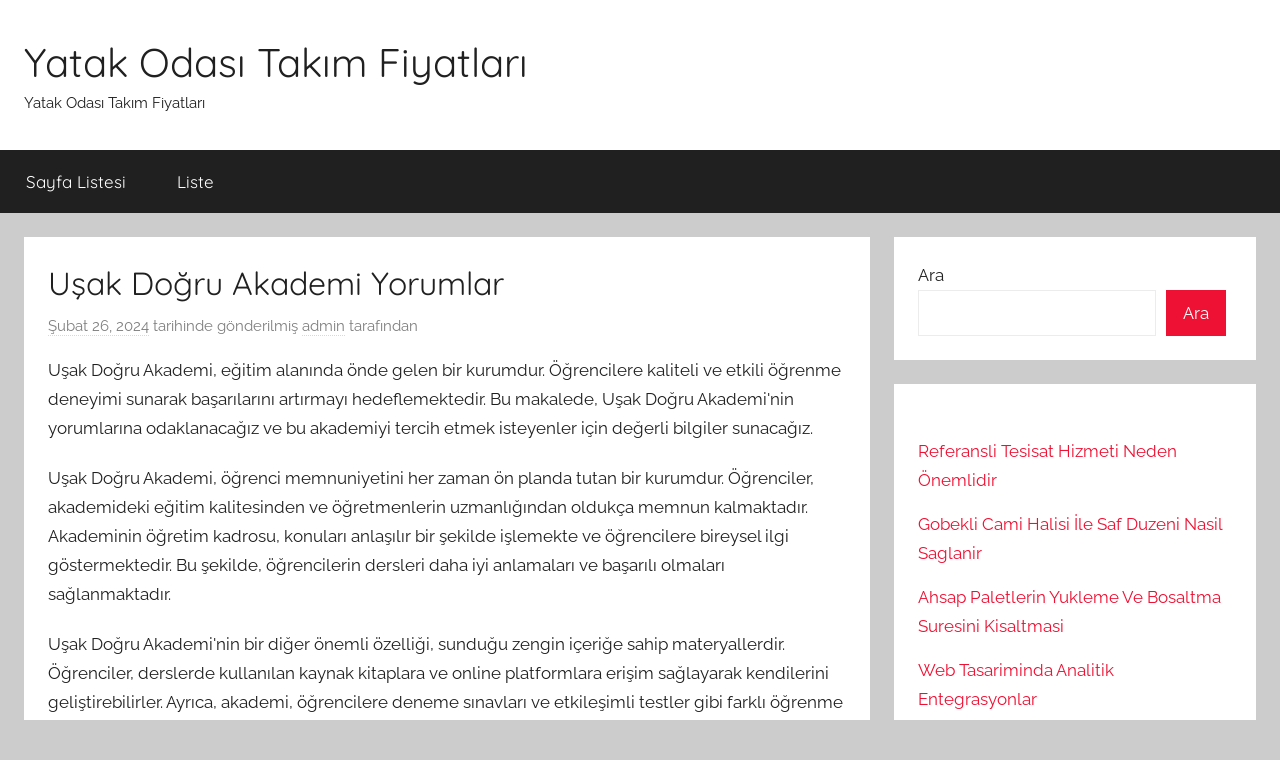

--- FILE ---
content_type: text/html; charset=UTF-8
request_url: https://yatakodasitakimfiyatlari.com.tr/usak-dogru-akademi-yorumlar/
body_size: 13600
content:
<!DOCTYPE html>
<html lang="tr">

<head>
<meta charset="UTF-8">
<meta name="viewport" content="width=device-width, initial-scale=1">
<link rel="profile" href="https://gmpg.org/xfn/11">

<title>Uşak Doğru Akademi Yorumlar &#8211; Yatak Odası Takım Fiyatları</title>
<meta name='robots' content='max-image-preview:large' />
<link rel="alternate" type="application/rss+xml" title="Yatak Odası Takım Fiyatları &raquo; akışı" href="https://yatakodasitakimfiyatlari.com.tr/feed/" />
<link rel="alternate" type="application/rss+xml" title="Yatak Odası Takım Fiyatları &raquo; yorum akışı" href="https://yatakodasitakimfiyatlari.com.tr/comments/feed/" />
<link rel="alternate" title="oEmbed (JSON)" type="application/json+oembed" href="https://yatakodasitakimfiyatlari.com.tr/wp-json/oembed/1.0/embed?url=https%3A%2F%2Fyatakodasitakimfiyatlari.com.tr%2Fusak-dogru-akademi-yorumlar%2F" />
<link rel="alternate" title="oEmbed (XML)" type="text/xml+oembed" href="https://yatakodasitakimfiyatlari.com.tr/wp-json/oembed/1.0/embed?url=https%3A%2F%2Fyatakodasitakimfiyatlari.com.tr%2Fusak-dogru-akademi-yorumlar%2F&#038;format=xml" />
<style id='wp-img-auto-sizes-contain-inline-css' type='text/css'>
img:is([sizes=auto i],[sizes^="auto," i]){contain-intrinsic-size:3000px 1500px}
/*# sourceURL=wp-img-auto-sizes-contain-inline-css */
</style>
<link rel='stylesheet' id='donovan-theme-fonts-css' href='https://yatakodasitakimfiyatlari.com.tr/wp-content/fonts/27df950bc4f9e8d499f3d05c5e5437e9.css?ver=20201110' type='text/css' media='all' />
<style id='wp-emoji-styles-inline-css' type='text/css'>

	img.wp-smiley, img.emoji {
		display: inline !important;
		border: none !important;
		box-shadow: none !important;
		height: 1em !important;
		width: 1em !important;
		margin: 0 0.07em !important;
		vertical-align: -0.1em !important;
		background: none !important;
		padding: 0 !important;
	}
/*# sourceURL=wp-emoji-styles-inline-css */
</style>
<style id='wp-block-library-inline-css' type='text/css'>
:root{--wp-block-synced-color:#7a00df;--wp-block-synced-color--rgb:122,0,223;--wp-bound-block-color:var(--wp-block-synced-color);--wp-editor-canvas-background:#ddd;--wp-admin-theme-color:#007cba;--wp-admin-theme-color--rgb:0,124,186;--wp-admin-theme-color-darker-10:#006ba1;--wp-admin-theme-color-darker-10--rgb:0,107,160.5;--wp-admin-theme-color-darker-20:#005a87;--wp-admin-theme-color-darker-20--rgb:0,90,135;--wp-admin-border-width-focus:2px}@media (min-resolution:192dpi){:root{--wp-admin-border-width-focus:1.5px}}.wp-element-button{cursor:pointer}:root .has-very-light-gray-background-color{background-color:#eee}:root .has-very-dark-gray-background-color{background-color:#313131}:root .has-very-light-gray-color{color:#eee}:root .has-very-dark-gray-color{color:#313131}:root .has-vivid-green-cyan-to-vivid-cyan-blue-gradient-background{background:linear-gradient(135deg,#00d084,#0693e3)}:root .has-purple-crush-gradient-background{background:linear-gradient(135deg,#34e2e4,#4721fb 50%,#ab1dfe)}:root .has-hazy-dawn-gradient-background{background:linear-gradient(135deg,#faaca8,#dad0ec)}:root .has-subdued-olive-gradient-background{background:linear-gradient(135deg,#fafae1,#67a671)}:root .has-atomic-cream-gradient-background{background:linear-gradient(135deg,#fdd79a,#004a59)}:root .has-nightshade-gradient-background{background:linear-gradient(135deg,#330968,#31cdcf)}:root .has-midnight-gradient-background{background:linear-gradient(135deg,#020381,#2874fc)}:root{--wp--preset--font-size--normal:16px;--wp--preset--font-size--huge:42px}.has-regular-font-size{font-size:1em}.has-larger-font-size{font-size:2.625em}.has-normal-font-size{font-size:var(--wp--preset--font-size--normal)}.has-huge-font-size{font-size:var(--wp--preset--font-size--huge)}.has-text-align-center{text-align:center}.has-text-align-left{text-align:left}.has-text-align-right{text-align:right}.has-fit-text{white-space:nowrap!important}#end-resizable-editor-section{display:none}.aligncenter{clear:both}.items-justified-left{justify-content:flex-start}.items-justified-center{justify-content:center}.items-justified-right{justify-content:flex-end}.items-justified-space-between{justify-content:space-between}.screen-reader-text{border:0;clip-path:inset(50%);height:1px;margin:-1px;overflow:hidden;padding:0;position:absolute;width:1px;word-wrap:normal!important}.screen-reader-text:focus{background-color:#ddd;clip-path:none;color:#444;display:block;font-size:1em;height:auto;left:5px;line-height:normal;padding:15px 23px 14px;text-decoration:none;top:5px;width:auto;z-index:100000}html :where(.has-border-color){border-style:solid}html :where([style*=border-top-color]){border-top-style:solid}html :where([style*=border-right-color]){border-right-style:solid}html :where([style*=border-bottom-color]){border-bottom-style:solid}html :where([style*=border-left-color]){border-left-style:solid}html :where([style*=border-width]){border-style:solid}html :where([style*=border-top-width]){border-top-style:solid}html :where([style*=border-right-width]){border-right-style:solid}html :where([style*=border-bottom-width]){border-bottom-style:solid}html :where([style*=border-left-width]){border-left-style:solid}html :where(img[class*=wp-image-]){height:auto;max-width:100%}:where(figure){margin:0 0 1em}html :where(.is-position-sticky){--wp-admin--admin-bar--position-offset:var(--wp-admin--admin-bar--height,0px)}@media screen and (max-width:600px){html :where(.is-position-sticky){--wp-admin--admin-bar--position-offset:0px}}

/*# sourceURL=wp-block-library-inline-css */
</style><style id='wp-block-heading-inline-css' type='text/css'>
h1:where(.wp-block-heading).has-background,h2:where(.wp-block-heading).has-background,h3:where(.wp-block-heading).has-background,h4:where(.wp-block-heading).has-background,h5:where(.wp-block-heading).has-background,h6:where(.wp-block-heading).has-background{padding:1.25em 2.375em}h1.has-text-align-left[style*=writing-mode]:where([style*=vertical-lr]),h1.has-text-align-right[style*=writing-mode]:where([style*=vertical-rl]),h2.has-text-align-left[style*=writing-mode]:where([style*=vertical-lr]),h2.has-text-align-right[style*=writing-mode]:where([style*=vertical-rl]),h3.has-text-align-left[style*=writing-mode]:where([style*=vertical-lr]),h3.has-text-align-right[style*=writing-mode]:where([style*=vertical-rl]),h4.has-text-align-left[style*=writing-mode]:where([style*=vertical-lr]),h4.has-text-align-right[style*=writing-mode]:where([style*=vertical-rl]),h5.has-text-align-left[style*=writing-mode]:where([style*=vertical-lr]),h5.has-text-align-right[style*=writing-mode]:where([style*=vertical-rl]),h6.has-text-align-left[style*=writing-mode]:where([style*=vertical-lr]),h6.has-text-align-right[style*=writing-mode]:where([style*=vertical-rl]){rotate:180deg}
/*# sourceURL=https://yatakodasitakimfiyatlari.com.tr/wp-includes/blocks/heading/style.min.css */
</style>
<style id='wp-block-latest-posts-inline-css' type='text/css'>
.wp-block-latest-posts{box-sizing:border-box}.wp-block-latest-posts.alignleft{margin-right:2em}.wp-block-latest-posts.alignright{margin-left:2em}.wp-block-latest-posts.wp-block-latest-posts__list{list-style:none}.wp-block-latest-posts.wp-block-latest-posts__list li{clear:both;overflow-wrap:break-word}.wp-block-latest-posts.is-grid{display:flex;flex-wrap:wrap}.wp-block-latest-posts.is-grid li{margin:0 1.25em 1.25em 0;width:100%}@media (min-width:600px){.wp-block-latest-posts.columns-2 li{width:calc(50% - .625em)}.wp-block-latest-posts.columns-2 li:nth-child(2n){margin-right:0}.wp-block-latest-posts.columns-3 li{width:calc(33.33333% - .83333em)}.wp-block-latest-posts.columns-3 li:nth-child(3n){margin-right:0}.wp-block-latest-posts.columns-4 li{width:calc(25% - .9375em)}.wp-block-latest-posts.columns-4 li:nth-child(4n){margin-right:0}.wp-block-latest-posts.columns-5 li{width:calc(20% - 1em)}.wp-block-latest-posts.columns-5 li:nth-child(5n){margin-right:0}.wp-block-latest-posts.columns-6 li{width:calc(16.66667% - 1.04167em)}.wp-block-latest-posts.columns-6 li:nth-child(6n){margin-right:0}}:root :where(.wp-block-latest-posts.is-grid){padding:0}:root :where(.wp-block-latest-posts.wp-block-latest-posts__list){padding-left:0}.wp-block-latest-posts__post-author,.wp-block-latest-posts__post-date{display:block;font-size:.8125em}.wp-block-latest-posts__post-excerpt,.wp-block-latest-posts__post-full-content{margin-bottom:1em;margin-top:.5em}.wp-block-latest-posts__featured-image a{display:inline-block}.wp-block-latest-posts__featured-image img{height:auto;max-width:100%;width:auto}.wp-block-latest-posts__featured-image.alignleft{float:left;margin-right:1em}.wp-block-latest-posts__featured-image.alignright{float:right;margin-left:1em}.wp-block-latest-posts__featured-image.aligncenter{margin-bottom:1em;text-align:center}
/*# sourceURL=https://yatakodasitakimfiyatlari.com.tr/wp-includes/blocks/latest-posts/style.min.css */
</style>
<style id='wp-block-page-list-inline-css' type='text/css'>
.wp-block-navigation .wp-block-page-list{align-items:var(--navigation-layout-align,initial);background-color:inherit;display:flex;flex-direction:var(--navigation-layout-direction,initial);flex-wrap:var(--navigation-layout-wrap,wrap);justify-content:var(--navigation-layout-justify,initial)}.wp-block-navigation .wp-block-navigation-item{background-color:inherit}.wp-block-page-list{box-sizing:border-box}
/*# sourceURL=https://yatakodasitakimfiyatlari.com.tr/wp-includes/blocks/page-list/style.min.css */
</style>
<style id='wp-block-search-inline-css' type='text/css'>
.wp-block-search__button{margin-left:10px;word-break:normal}.wp-block-search__button.has-icon{line-height:0}.wp-block-search__button svg{height:1.25em;min-height:24px;min-width:24px;width:1.25em;fill:currentColor;vertical-align:text-bottom}:where(.wp-block-search__button){border:1px solid #ccc;padding:6px 10px}.wp-block-search__inside-wrapper{display:flex;flex:auto;flex-wrap:nowrap;max-width:100%}.wp-block-search__label{width:100%}.wp-block-search.wp-block-search__button-only .wp-block-search__button{box-sizing:border-box;display:flex;flex-shrink:0;justify-content:center;margin-left:0;max-width:100%}.wp-block-search.wp-block-search__button-only .wp-block-search__inside-wrapper{min-width:0!important;transition-property:width}.wp-block-search.wp-block-search__button-only .wp-block-search__input{flex-basis:100%;transition-duration:.3s}.wp-block-search.wp-block-search__button-only.wp-block-search__searchfield-hidden,.wp-block-search.wp-block-search__button-only.wp-block-search__searchfield-hidden .wp-block-search__inside-wrapper{overflow:hidden}.wp-block-search.wp-block-search__button-only.wp-block-search__searchfield-hidden .wp-block-search__input{border-left-width:0!important;border-right-width:0!important;flex-basis:0;flex-grow:0;margin:0;min-width:0!important;padding-left:0!important;padding-right:0!important;width:0!important}:where(.wp-block-search__input){appearance:none;border:1px solid #949494;flex-grow:1;font-family:inherit;font-size:inherit;font-style:inherit;font-weight:inherit;letter-spacing:inherit;line-height:inherit;margin-left:0;margin-right:0;min-width:3rem;padding:8px;text-decoration:unset!important;text-transform:inherit}:where(.wp-block-search__button-inside .wp-block-search__inside-wrapper){background-color:#fff;border:1px solid #949494;box-sizing:border-box;padding:4px}:where(.wp-block-search__button-inside .wp-block-search__inside-wrapper) .wp-block-search__input{border:none;border-radius:0;padding:0 4px}:where(.wp-block-search__button-inside .wp-block-search__inside-wrapper) .wp-block-search__input:focus{outline:none}:where(.wp-block-search__button-inside .wp-block-search__inside-wrapper) :where(.wp-block-search__button){padding:4px 8px}.wp-block-search.aligncenter .wp-block-search__inside-wrapper{margin:auto}.wp-block[data-align=right] .wp-block-search.wp-block-search__button-only .wp-block-search__inside-wrapper{float:right}
/*# sourceURL=https://yatakodasitakimfiyatlari.com.tr/wp-includes/blocks/search/style.min.css */
</style>
<style id='wp-block-group-inline-css' type='text/css'>
.wp-block-group{box-sizing:border-box}:where(.wp-block-group.wp-block-group-is-layout-constrained){position:relative}
/*# sourceURL=https://yatakodasitakimfiyatlari.com.tr/wp-includes/blocks/group/style.min.css */
</style>
<style id='global-styles-inline-css' type='text/css'>
:root{--wp--preset--aspect-ratio--square: 1;--wp--preset--aspect-ratio--4-3: 4/3;--wp--preset--aspect-ratio--3-4: 3/4;--wp--preset--aspect-ratio--3-2: 3/2;--wp--preset--aspect-ratio--2-3: 2/3;--wp--preset--aspect-ratio--16-9: 16/9;--wp--preset--aspect-ratio--9-16: 9/16;--wp--preset--color--black: #000000;--wp--preset--color--cyan-bluish-gray: #abb8c3;--wp--preset--color--white: #ffffff;--wp--preset--color--pale-pink: #f78da7;--wp--preset--color--vivid-red: #cf2e2e;--wp--preset--color--luminous-vivid-orange: #ff6900;--wp--preset--color--luminous-vivid-amber: #fcb900;--wp--preset--color--light-green-cyan: #7bdcb5;--wp--preset--color--vivid-green-cyan: #00d084;--wp--preset--color--pale-cyan-blue: #8ed1fc;--wp--preset--color--vivid-cyan-blue: #0693e3;--wp--preset--color--vivid-purple: #9b51e0;--wp--preset--color--primary: #ee1133;--wp--preset--color--secondary: #d5001a;--wp--preset--color--tertiary: #bb0000;--wp--preset--color--accent: #1153ee;--wp--preset--color--highlight: #eedc11;--wp--preset--color--light-gray: #f2f2f2;--wp--preset--color--gray: #666666;--wp--preset--color--dark-gray: #202020;--wp--preset--gradient--vivid-cyan-blue-to-vivid-purple: linear-gradient(135deg,rgb(6,147,227) 0%,rgb(155,81,224) 100%);--wp--preset--gradient--light-green-cyan-to-vivid-green-cyan: linear-gradient(135deg,rgb(122,220,180) 0%,rgb(0,208,130) 100%);--wp--preset--gradient--luminous-vivid-amber-to-luminous-vivid-orange: linear-gradient(135deg,rgb(252,185,0) 0%,rgb(255,105,0) 100%);--wp--preset--gradient--luminous-vivid-orange-to-vivid-red: linear-gradient(135deg,rgb(255,105,0) 0%,rgb(207,46,46) 100%);--wp--preset--gradient--very-light-gray-to-cyan-bluish-gray: linear-gradient(135deg,rgb(238,238,238) 0%,rgb(169,184,195) 100%);--wp--preset--gradient--cool-to-warm-spectrum: linear-gradient(135deg,rgb(74,234,220) 0%,rgb(151,120,209) 20%,rgb(207,42,186) 40%,rgb(238,44,130) 60%,rgb(251,105,98) 80%,rgb(254,248,76) 100%);--wp--preset--gradient--blush-light-purple: linear-gradient(135deg,rgb(255,206,236) 0%,rgb(152,150,240) 100%);--wp--preset--gradient--blush-bordeaux: linear-gradient(135deg,rgb(254,205,165) 0%,rgb(254,45,45) 50%,rgb(107,0,62) 100%);--wp--preset--gradient--luminous-dusk: linear-gradient(135deg,rgb(255,203,112) 0%,rgb(199,81,192) 50%,rgb(65,88,208) 100%);--wp--preset--gradient--pale-ocean: linear-gradient(135deg,rgb(255,245,203) 0%,rgb(182,227,212) 50%,rgb(51,167,181) 100%);--wp--preset--gradient--electric-grass: linear-gradient(135deg,rgb(202,248,128) 0%,rgb(113,206,126) 100%);--wp--preset--gradient--midnight: linear-gradient(135deg,rgb(2,3,129) 0%,rgb(40,116,252) 100%);--wp--preset--font-size--small: 13px;--wp--preset--font-size--medium: 20px;--wp--preset--font-size--large: 36px;--wp--preset--font-size--x-large: 42px;--wp--preset--spacing--20: 0.44rem;--wp--preset--spacing--30: 0.67rem;--wp--preset--spacing--40: 1rem;--wp--preset--spacing--50: 1.5rem;--wp--preset--spacing--60: 2.25rem;--wp--preset--spacing--70: 3.38rem;--wp--preset--spacing--80: 5.06rem;--wp--preset--shadow--natural: 6px 6px 9px rgba(0, 0, 0, 0.2);--wp--preset--shadow--deep: 12px 12px 50px rgba(0, 0, 0, 0.4);--wp--preset--shadow--sharp: 6px 6px 0px rgba(0, 0, 0, 0.2);--wp--preset--shadow--outlined: 6px 6px 0px -3px rgb(255, 255, 255), 6px 6px rgb(0, 0, 0);--wp--preset--shadow--crisp: 6px 6px 0px rgb(0, 0, 0);}:where(.is-layout-flex){gap: 0.5em;}:where(.is-layout-grid){gap: 0.5em;}body .is-layout-flex{display: flex;}.is-layout-flex{flex-wrap: wrap;align-items: center;}.is-layout-flex > :is(*, div){margin: 0;}body .is-layout-grid{display: grid;}.is-layout-grid > :is(*, div){margin: 0;}:where(.wp-block-columns.is-layout-flex){gap: 2em;}:where(.wp-block-columns.is-layout-grid){gap: 2em;}:where(.wp-block-post-template.is-layout-flex){gap: 1.25em;}:where(.wp-block-post-template.is-layout-grid){gap: 1.25em;}.has-black-color{color: var(--wp--preset--color--black) !important;}.has-cyan-bluish-gray-color{color: var(--wp--preset--color--cyan-bluish-gray) !important;}.has-white-color{color: var(--wp--preset--color--white) !important;}.has-pale-pink-color{color: var(--wp--preset--color--pale-pink) !important;}.has-vivid-red-color{color: var(--wp--preset--color--vivid-red) !important;}.has-luminous-vivid-orange-color{color: var(--wp--preset--color--luminous-vivid-orange) !important;}.has-luminous-vivid-amber-color{color: var(--wp--preset--color--luminous-vivid-amber) !important;}.has-light-green-cyan-color{color: var(--wp--preset--color--light-green-cyan) !important;}.has-vivid-green-cyan-color{color: var(--wp--preset--color--vivid-green-cyan) !important;}.has-pale-cyan-blue-color{color: var(--wp--preset--color--pale-cyan-blue) !important;}.has-vivid-cyan-blue-color{color: var(--wp--preset--color--vivid-cyan-blue) !important;}.has-vivid-purple-color{color: var(--wp--preset--color--vivid-purple) !important;}.has-black-background-color{background-color: var(--wp--preset--color--black) !important;}.has-cyan-bluish-gray-background-color{background-color: var(--wp--preset--color--cyan-bluish-gray) !important;}.has-white-background-color{background-color: var(--wp--preset--color--white) !important;}.has-pale-pink-background-color{background-color: var(--wp--preset--color--pale-pink) !important;}.has-vivid-red-background-color{background-color: var(--wp--preset--color--vivid-red) !important;}.has-luminous-vivid-orange-background-color{background-color: var(--wp--preset--color--luminous-vivid-orange) !important;}.has-luminous-vivid-amber-background-color{background-color: var(--wp--preset--color--luminous-vivid-amber) !important;}.has-light-green-cyan-background-color{background-color: var(--wp--preset--color--light-green-cyan) !important;}.has-vivid-green-cyan-background-color{background-color: var(--wp--preset--color--vivid-green-cyan) !important;}.has-pale-cyan-blue-background-color{background-color: var(--wp--preset--color--pale-cyan-blue) !important;}.has-vivid-cyan-blue-background-color{background-color: var(--wp--preset--color--vivid-cyan-blue) !important;}.has-vivid-purple-background-color{background-color: var(--wp--preset--color--vivid-purple) !important;}.has-black-border-color{border-color: var(--wp--preset--color--black) !important;}.has-cyan-bluish-gray-border-color{border-color: var(--wp--preset--color--cyan-bluish-gray) !important;}.has-white-border-color{border-color: var(--wp--preset--color--white) !important;}.has-pale-pink-border-color{border-color: var(--wp--preset--color--pale-pink) !important;}.has-vivid-red-border-color{border-color: var(--wp--preset--color--vivid-red) !important;}.has-luminous-vivid-orange-border-color{border-color: var(--wp--preset--color--luminous-vivid-orange) !important;}.has-luminous-vivid-amber-border-color{border-color: var(--wp--preset--color--luminous-vivid-amber) !important;}.has-light-green-cyan-border-color{border-color: var(--wp--preset--color--light-green-cyan) !important;}.has-vivid-green-cyan-border-color{border-color: var(--wp--preset--color--vivid-green-cyan) !important;}.has-pale-cyan-blue-border-color{border-color: var(--wp--preset--color--pale-cyan-blue) !important;}.has-vivid-cyan-blue-border-color{border-color: var(--wp--preset--color--vivid-cyan-blue) !important;}.has-vivid-purple-border-color{border-color: var(--wp--preset--color--vivid-purple) !important;}.has-vivid-cyan-blue-to-vivid-purple-gradient-background{background: var(--wp--preset--gradient--vivid-cyan-blue-to-vivid-purple) !important;}.has-light-green-cyan-to-vivid-green-cyan-gradient-background{background: var(--wp--preset--gradient--light-green-cyan-to-vivid-green-cyan) !important;}.has-luminous-vivid-amber-to-luminous-vivid-orange-gradient-background{background: var(--wp--preset--gradient--luminous-vivid-amber-to-luminous-vivid-orange) !important;}.has-luminous-vivid-orange-to-vivid-red-gradient-background{background: var(--wp--preset--gradient--luminous-vivid-orange-to-vivid-red) !important;}.has-very-light-gray-to-cyan-bluish-gray-gradient-background{background: var(--wp--preset--gradient--very-light-gray-to-cyan-bluish-gray) !important;}.has-cool-to-warm-spectrum-gradient-background{background: var(--wp--preset--gradient--cool-to-warm-spectrum) !important;}.has-blush-light-purple-gradient-background{background: var(--wp--preset--gradient--blush-light-purple) !important;}.has-blush-bordeaux-gradient-background{background: var(--wp--preset--gradient--blush-bordeaux) !important;}.has-luminous-dusk-gradient-background{background: var(--wp--preset--gradient--luminous-dusk) !important;}.has-pale-ocean-gradient-background{background: var(--wp--preset--gradient--pale-ocean) !important;}.has-electric-grass-gradient-background{background: var(--wp--preset--gradient--electric-grass) !important;}.has-midnight-gradient-background{background: var(--wp--preset--gradient--midnight) !important;}.has-small-font-size{font-size: var(--wp--preset--font-size--small) !important;}.has-medium-font-size{font-size: var(--wp--preset--font-size--medium) !important;}.has-large-font-size{font-size: var(--wp--preset--font-size--large) !important;}.has-x-large-font-size{font-size: var(--wp--preset--font-size--x-large) !important;}
/*# sourceURL=global-styles-inline-css */
</style>

<style id='classic-theme-styles-inline-css' type='text/css'>
/*! This file is auto-generated */
.wp-block-button__link{color:#fff;background-color:#32373c;border-radius:9999px;box-shadow:none;text-decoration:none;padding:calc(.667em + 2px) calc(1.333em + 2px);font-size:1.125em}.wp-block-file__button{background:#32373c;color:#fff;text-decoration:none}
/*# sourceURL=/wp-includes/css/classic-themes.min.css */
</style>
<link rel='stylesheet' id='donovan-stylesheet-css' href='https://yatakodasitakimfiyatlari.com.tr/wp-content/themes/donovan/style.css?ver=1.9.1' type='text/css' media='all' />
<script type="1c810b219f9ec5761704564b-text/javascript" src="https://yatakodasitakimfiyatlari.com.tr/wp-content/themes/donovan/assets/js/svgxuse.min.js?ver=1.2.6" id="svgxuse-js"></script>
<link rel="https://api.w.org/" href="https://yatakodasitakimfiyatlari.com.tr/wp-json/" /><link rel="alternate" title="JSON" type="application/json" href="https://yatakodasitakimfiyatlari.com.tr/wp-json/wp/v2/posts/220" /><link rel="canonical" href="https://yatakodasitakimfiyatlari.com.tr/usak-dogru-akademi-yorumlar/" />
<link rel='shortlink' href='https://yatakodasitakimfiyatlari.com.tr/?p=220' />
</head>

<body class="wp-singular post-template-default single single-post postid-220 single-format-standard wp-embed-responsive wp-theme-donovan blog-grid-layout">

	<div id="page" class="site">
		<a class="skip-link screen-reader-text" href="#content">İçeriğe atla</a>

		
		
		<header id="masthead" class="site-header clearfix" role="banner">

			<div class="header-main container clearfix">

				<div id="logo" class="site-branding clearfix">

										
			<p class="site-title"><a href="https://yatakodasitakimfiyatlari.com.tr/" rel="home">Yatak Odası Takım Fiyatları</a></p>

							
			<p class="site-description">Yatak Odası Takım Fiyatları</p>

			
				</div><!-- .site-branding -->

				
			</div><!-- .header-main -->

			

	<div id="main-navigation-wrap" class="primary-navigation-wrap">

		<div id="main-navigation-container" class="primary-navigation-container container">

			
			<button class="primary-menu-toggle menu-toggle" aria-controls="primary-menu" aria-expanded="false" >
				<svg class="icon icon-menu" aria-hidden="true" role="img"> <use xlink:href="https://yatakodasitakimfiyatlari.com.tr/wp-content/themes/donovan/assets/icons/genericons-neue.svg#menu"></use> </svg><svg class="icon icon-close" aria-hidden="true" role="img"> <use xlink:href="https://yatakodasitakimfiyatlari.com.tr/wp-content/themes/donovan/assets/icons/genericons-neue.svg#close"></use> </svg>				<span class="menu-toggle-text">Menü</span>
			</button>

			<div class="primary-navigation">

				<nav id="site-navigation" class="main-navigation" role="navigation"  aria-label="Primary Menu">

					<ul id="primary-menu" class="menu"><li id="menu-item-60" class="menu-item menu-item-type-post_type menu-item-object-page menu-item-60"><a href="https://yatakodasitakimfiyatlari.com.tr/sayfa-listesi/">Sayfa Listesi</a></li>
<li id="menu-item-61" class="menu-item menu-item-type-post_type menu-item-object-page menu-item-61"><a href="https://yatakodasitakimfiyatlari.com.tr/liste/">Liste</a></li>
</ul>				</nav><!-- #site-navigation -->

			</div><!-- .primary-navigation -->

		</div>

	</div>



			
			
		</header><!-- #masthead -->

		
		<div id="content" class="site-content container">

			
	<div id="primary" class="content-area">
		<main id="main" class="site-main">

		
<article id="post-220" class="post-220 post type-post status-publish format-standard hentry category-uncategorized comments-off">

	
			<div class="post-image">
							</div>

			
	<div class="post-content">

		<header class="entry-header">

			<h1 class="entry-title">Uşak Doğru Akademi Yorumlar</h1>
			<div class="entry-meta post-details"><span class="posted-on meta-date"><a href="https://yatakodasitakimfiyatlari.com.tr/usak-dogru-akademi-yorumlar/" rel="bookmark"><time class="entry-date published updated" datetime="2024-02-26T18:21:07+00:00">Şubat 26, 2024</time></a> tarihinde gönderilmiş</span><span class="posted-by meta-author"> <span class="author vcard"><a class="url fn n" href="https://yatakodasitakimfiyatlari.com.tr/author/adwod/" title="admin tarafından yazılmış tüm yazıları görüntüle" rel="author">admin</a></span> tarafından</span></div>
		</header><!-- .entry-header -->

		<div class="entry-content clearfix">

			<p>Uşak Doğru Akademi, eğitim alanında önde gelen bir kurumdur. Öğrencilere kaliteli ve etkili öğrenme deneyimi sunarak başarılarını artırmayı hedeflemektedir. Bu makalede, Uşak Doğru Akademi&#039;nin yorumlarına odaklanacağız ve bu akademiyi tercih etmek isteyenler için değerli bilgiler sunacağız.</p>
<p>Uşak Doğru Akademi, öğrenci memnuniyetini her zaman ön planda tutan bir kurumdur. Öğrenciler, akademideki eğitim kalitesinden ve öğretmenlerin uzmanlığından oldukça memnun kalmaktadır. Akademinin öğretim kadrosu, konuları anlaşılır bir şekilde işlemekte ve öğrencilere bireysel ilgi göstermektedir. Bu şekilde, öğrencilerin dersleri daha iyi anlamaları ve başarılı olmaları sağlanmaktadır.</p>
<p>Uşak Doğru Akademi&#039;nin bir diğer önemli özelliği, sunduğu zengin içeriğe sahip materyallerdir. Öğrenciler, derslerde kullanılan kaynak kitaplara ve online platformlara erişim sağlayarak kendilerini geliştirebilirler. Ayrıca, akademi, öğrencilere deneme sınavları ve etkileşimli testler gibi farklı öğrenme araçları sunarak onların sınavlara daha iyi hazırlanmalarını sağlamaktadır.</p>
<p>Uşak Doğru Akademi&#039;nin öne çıkan bir diğer noktası da motivasyon ve rehberlik hizmetleridir. Öğrenciler, akademinin desteğiyle hem derslerine odaklanabilir hem de kariyer hedeflerine yönelik doğru adımlar atabilirler. Akademi, öğrencilerin yeteneklerini keşfetmeleri ve potansiyellerini gerçekleştirmeleri için gerekli olan psikolojik destek ve motivasyonu sunmaktadır.</p>
<p>Uşak Doğru Akademi, eğitimde başarıya ulaşmak isteyen öğrenciler için ideal bir seçenektir. Etkili öğretim metotları, zengin içerikli materyaller ve öğrencilere sağlanan motivasyon ve rehberlik hizmetleri sayesinde öğrencilerin başarılarını artırmaktadır. Uşak Doğru Akademi&#039;yi tercih eden öğrenciler, yüksek kaliteli eğitimden faydalanarak hedeflerine ulaşabileceklerdir.</p>
<h2>Uşak Doğru Akademi: Öğrencilerin Eğitimdeki Başarısının Sırrı Nedir?</h2>
<p>Öğrencilerin eğitim hayatında başarı elde etmek için birçok faktörün bir araya gelmesi gerekmektedir. Bu faktörler arasında doğru eğitim kurumunu seçmek de oldukça önemlidir. Uşak Doğru Akademi, öğrencilerin eğitimdeki başarısını artırmak için sunduğu benzersiz yaklaşımla öne çıkan bir kurumdur.</p>
<p>Uşak Doğru Akademi, öğrencilere akademik destek sağlamak amacıyla kurulmuş bir eğitim kurumudur. Kurum, öğrencilerin potansiyellerini keşfetmelerine ve en üst düzeyde performans sergilemelerine yardımcı olmayı hedeflemektedir. Bunun için uzman öğretmen kadrosuyla birlikte bireysel öğrenme planları oluşturulur ve öğrencilerin ihtiyaçlarına göre ders programları belirlenir.</p>
<p>Uşak Doğru Akademi&#039;nin başarıya ulaşmasının sırrı, öğrencilere sunulan etkili eğitim yöntemleridir. Kurum, interaktif ve katılımcı bir öğrenme ortamı sağlayarak öğrencilerin ilgisini canlı tutmayı amaçlar. Eğitim materyalleri, başarılı bir şekilde öğrenmeyi teşvik edecek şekilde tasarlanır ve herhangi bir konuyu anlamada zorluk yaşayan öğrencilere ek destek verilir. Öğrencilerin öğrenme sürecini kolaylaştıran teknolojik araçlar da aktif bir şekilde kullanılır.</p>
<p>Uşak Doğru Akademi&#039;nin diğer bir önemli unsuru, motivasyon ve takip sistemidir. Öğrencilerin ilerlemeleri düzenli olarak değerlendirilir ve güncel raporlarla velilere iletilir. Bu sayede öğrencilerin eksiklerini belirlemek ve gelişimlerini takip etmek mümkün olur. Aynı zamanda, öğrencilerin motivasyonunu artıracak ödüllendirme sistemleri de uygulanır.</p>
<p>Uşak Doğru Akademi&#039;nin öğrencilerin eğitimdeki başarısının sırrı, doğru eğitim yöntemleri, etkili öğretmenler ve motivasyon odaklı bir yaklaşım sunmasıdır. Kurum, öğrencilerin potansiyellerini keşfetmelerine yardımcı olurken aynı zamanda onların eğitim hayatını keyifli hale getirir. Uşak Doğru Akademi, öğrencilerin başarılı bir gelecek için gereken temel yetenekleri kazanmalarına katkıda bulunarak onları geleceğe hazırlamakta ve desteklemektedir.</p>
<h2>İş Garantili Eğitim: Uşak Doğru Akademi’nin Başarı Hikayeleri</h2>
<p>Uşak Doğru Akademi, iş garantili eğitim programlarıyla öne çıkan bir eğitim kurumudur. Bu akademi, mezunlarını istihdam edilebilirlikleri yüksek olan sektörlere hazırlamaktadır. İş arama sürecindeki zorluklarla karşılaşan pek çok kişi için, Doğru Akademi&#039;nin başarı hikayeleri umut verici bir ilham kaynağıdır.</p>
<p>Doğru Akademi, her bir öğrencinin bireysel potansiyelini keşfetmek ve geliştirmek amacıyla kaliteli eğitim programları sunmaktadır. Öğrenciler, deneyimli eğitmenler tarafından yönlendirilen pratik odaklı derslerle donatılmaktadır. Bunun yanı sıra, akademi, iş dünyasının gereksinimlerine dayalı olarak sürekli güncellenen müfredatlar sunarak, öğrencilerin sektördeki en son gelişmelerle uyumlu olmalarını sağlamaktadır.</p>
<p>Uşak Doğru Akademi&#039;nin en büyük farkı, iş garantili eğitim programları sunmasıdır. Mezunlar, eğitim süreci boyunca kazandıkları becerilerle donanımlı hale gelir ve çeşitli işletmelerle staj ve yerleştirme imkanlarına erişim sağlar. Bu sayede, mezunlar iş dünyasına hızla entegre olurlar ve kariyerlerine geleceğe dair umutla başlarlar.</p>
<p>Akademinin başarı hikayeleri, mezunların istihdam edildikleri sektörlerde gösterdikleri çarpıcı başarıları içerir. Örneğin, bir öğrenci, yazılım geliştirme eğitimi aldıktan sonra önemli bir teknoloji şirketinde işe başlamış ve kısa sürede yükselerek projelerin başında yer almıştır. Başka bir öğrenci ise otelcilik alanında aldığı eğitim sayesinde bir beş yıldızlı otelde yönetici pozisyonuna terfi etmiştir.</p>
<p>Uşak Doğru Akademi&#039;nin başarı hikayeleri, iş garantili eğitimin ne kadar etkili olduğunu kanıtlar niteliktedir. Akademi, mezunlarını sadece bilgi ve becerilerle değil, aynı zamanda iş yaşamına uyum sağlama ve liderlik yetenekleriyle de donatmaktadır.</p>
<p>Uşak Doğru Akademi, iş garantili eğitim programlarıyla öğrencilere geleceğe dair umut vermektedir. Başarı hikayeleri, öğrencilerin potansiyellerini keşfetmelerini ve istedikleri sektörlerde başarılı kariyerlere adım atmalarını sağlamaktadır. Doğru Akademi&#039;ye katılan her öğrenci, iş dünyasında başarılı bir geleceğin kapılarını aralamaktadır.</p>
<h2>Uşak Doğru Akademi: Öğrencileri Üniversiteye Hazırlamada Lider Konumda!</h2>
<p>Uşak Doğru Akademi, öğrencilerin üniversiteye hazırlanmasında öncü bir konumda bulunan bir eğitim kurumudur. Eğitimdeki kalitesi ve başarı oranlarıyla tanınan Doğru Akademi, her yıl binlerce öğrenciyi hayallerindeki üniversitelere yerleştirmektedir.</p>
<p>Doğru Akademi&#039;nin başarısının temelinde, benzersiz bir eğitim metodolojisi ve deneyimli öğretmen kadrosu yer almaktadır. Öğrencilerine bireysel bir yaklaşım benimseyen akademi, her öğrencinin güçlü ve zayıf yönlerini tespit ederek onlara özel bir eğitim programı sunmaktadır. Bu sayede öğrencilerin eksikliklerini gidermeleri ve potansiyellerini maksimum düzeye çıkarmaları sağlanmaktadır.</p>
<p>Doğru Akademi, öğrencilerin sadece akademik başarılarını değil, aynı zamanda genel kişisel gelişimlerini de önemsemektedir. Öğrencilere iletişim becerileri, liderlik yetenekleri ve problem çözme becerileri gibi önemli yetkinlikler kazandırmak amacıyla çeşitli etkinlikler ve kulüpler düzenlenmektedir. Böylece öğrenciler üniversite sınavlarına hazırlanırken aynı zamanda kendilerini geliştirme fırsatı bulmaktadır.</p>
<p>Uşak Doğru Akademi&#039;nin başarı hikayeleri, öğrencilerin üniversiteye kabul edilmeleriyle kendini göstermektedir. Yüksek başarı oranlarıyla öne çıkan akademi, öğrencilerine yüksek puanlar elde etmeleri için gerekli donanımı sağlamaktadır. Nitelikli öğretmenlerin rehberliğinde yapılan dersler, etkili materyaller ve deneme sınavlarıyla öğrencilerin sınava hazırlık sürecini en iyi şekilde geçirmeleri hedeflenmektedir.</p>
<p>Uşak Doğru Akademi, öğrencilerin üniversiteye hazırlanmasında lider konumda olan bir eğitim kurumudur. Benzersiz metodolojisi, deneyimli öğretmenleri ve öğrenci odaklı yaklaşımıyla öğrencilere hem akademik başarılarını artırmaları hem de genel kişisel gelişimlerini sağlamaları için en iyi imkanları sunmaktadır. Uşak Doğru Akademi, öğrencilerin hayallerine doğru adımlar atmalarına yardımcı olmak için kesintisiz bir şekilde çalışmaktadır.</p>
<h2>Yeni Nesil Eğitim Yaklaşımı: Uşak Doğru Akademi’nin İnovatif Öğretim Metotları</h2>
<p>Eğitim, sürekli değişen dünyada ve ilerleyen teknoloji çağında önemli bir dönüşüm geçirmektedir. Geleneksel öğretim yöntemlerinin sınırlamaları artık fark edilmekte ve yerini daha etkili ve yenilikçi stratejilere bırakmaktadır. Bu dönüşümde öncü olan eğitim kurumlarından biri de Uşak Doğru Akademi&#039;dir. Kendine özgü inovatif öğretim metotlarıyla öne çıkan bu akademi, yeni nesil eğitimin kapılarını aralamaktadır.</p>
<p>Uşak Doğru Akademi, öğrencilerin merak duygularını canlı tutarak öğrenme deneyimlerini zenginleştiren bir yaklaşım benimsemektedir. Her öğrencinin bireysel özelliklerini göz önünde bulundurarak öğretim materyallerini ve yöntemlerini kişiselleştirmekte ve eğitimi daha anlamlı hale getirmektedir. Aktif öğrenme teknikleri, projeler ve uygulamalı çalışmalar gibi interaktif yöntemler kullanılarak öğrencilerin derinlemesine öğrenme sağlaması hedeflenmektedir.</p>
<p>Uşak Doğru Akademi, sadece bilgi aktarımına dayalı bir eğitim anlayışından uzaklaşarak öğrencilerin eleştirel düşünme, problem çözme ve yaratıcılık becerilerini geliştiren bir ortam sunmaktadır. Öğrencilerin araştırma yapma, analiz etme ve sentezleme becerilerini kullanarak bilgiyi derinlemesine anlamaları teşvik edilmektedir. Bu sayede öğrenciler, gerçek yaşam senaryolarıyla karşılaştıklarında pratik çözümler üretebilen bireyler olarak yetişmektedir.</p>
<p>Uşak Doğru Akademi&#039;nin inovatif öğretim metotları aynı zamanda sosyal ve duygusal becerileri de desteklemektedir. İşbirliği, iletişim, liderlik ve empati gibi beceriler öğrencilerin eğitim sürecinde ön planda tutulmaktadır. Öğrenciler, grup projeleri ve tartışmalar aracılığıyla birlikte çalışma ve takım ruhu oluşturma deneyimi kazanmaktadır.</p>
<p>Uşak Doğru Akademi&#039;nin yeni nesil eğitim yaklaşımı öğrencilerin potansiyellerini maksimize etmeyi hedeflemektedir. İnovatif öğretim metotlarıyla öğrencilerin ilgisini çekmeyi, öğrenmeyi daha anlamlı hale getirmeyi ve onları gelecekteki zorluklara hazırlamayı amaçlamaktadır. Uşak Doğru Akademi, eğitim alanında benzersiz bir deneyim sunarak öğrencilerin başarılarına katkıda bulunmaktadır.</p>

			
		</div><!-- .entry-content -->

		
	</div><!-- .post-content -->

	<footer class="entry-footer post-details">
		<div class="entry-categories"> <svg class="icon icon-category" aria-hidden="true" role="img"> <use xlink:href="https://yatakodasitakimfiyatlari.com.tr/wp-content/themes/donovan/assets/icons/genericons-neue.svg#category"></use> </svg><a href="https://yatakodasitakimfiyatlari.com.tr/category/uncategorized/" rel="category tag">Uncategorized</a></div>	</footer><!-- .entry-footer -->

</article>

	<nav class="navigation post-navigation" aria-label="Yazılar">
		<h2 class="screen-reader-text">Yazı gezinmesi</h2>
		<div class="nav-links"><div class="nav-previous"><a href="https://yatakodasitakimfiyatlari.com.tr/farmasi-aci-biber-kremi-yorumlari/" rel="prev"><span class="nav-link-text">Önceki yazı</span><h3 class="entry-title">Farmasi Acı Biber Kremi Yorumları</h3></a></div><div class="nav-next"><a href="https://yatakodasitakimfiyatlari.com.tr/italyan-bilekliklerindeki-mimari-ve-doga-izleri/" rel="next"><span class="nav-link-text">Sonraki yazı</span><h3 class="entry-title">İtalyan Bilekliklerindeki Mimari ve Doğa İzleri</h3></a></div></div>
	</nav>
		</main><!-- #main -->
	</div><!-- #primary -->


	<section id="secondary" class="sidebar widget-area clearfix" role="complementary">

		<section id="block-2" class="widget widget_block widget_search"><form role="search" method="get" action="https://yatakodasitakimfiyatlari.com.tr/" class="wp-block-search__button-outside wp-block-search__text-button wp-block-search"    ><label class="wp-block-search__label" for="wp-block-search__input-1" >Ara</label><div class="wp-block-search__inside-wrapper" ><input class="wp-block-search__input" id="wp-block-search__input-1" placeholder="" value="" type="search" name="s" required /><button aria-label="Ara" class="wp-block-search__button wp-element-button" type="submit" >Ara</button></div></form></section><section id="block-3" class="widget widget_block">
<div class="wp-block-group"><div class="wp-block-group__inner-container is-layout-flow wp-block-group-is-layout-flow">
<h2 class="wp-block-heading"></h2>


<ul class="wp-block-latest-posts__list wp-block-latest-posts"><li><a class="wp-block-latest-posts__post-title" href="https://yatakodasitakimfiyatlari.com.tr/referansli-tesisat-hizmeti-neden-onemlidir/">Referansli Tesisat Hizmeti Neden Önemlidir</a></li>
<li><a class="wp-block-latest-posts__post-title" href="https://yatakodasitakimfiyatlari.com.tr/gobekli-cami-halisi-ile-saf-duzeni-nasil-saglanir/">Gobekli Cami Halisi İle Saf Duzeni Nasil Saglanir</a></li>
<li><a class="wp-block-latest-posts__post-title" href="https://yatakodasitakimfiyatlari.com.tr/ahsap-paletlerin-yukleme-ve-bosaltma-suresini-kisaltmasi/">Ahsap Paletlerin Yukleme Ve Bosaltma Suresini Kisaltmasi</a></li>
<li><a class="wp-block-latest-posts__post-title" href="https://yatakodasitakimfiyatlari.com.tr/web-tasariminda-analitik-entegrasyonlar/">Web Tasariminda Analitik Entegrasyonlar</a></li>
<li><a class="wp-block-latest-posts__post-title" href="https://yatakodasitakimfiyatlari.com.tr/istanbul-bosanma-avukati-ile-yoksulluk-nafakasi/">İstanbul Boşanma Avukatı ile Yoksulluk Nafakası</a></li>
</ul></div></div>
</section><section id="block-8" class="widget widget_block"><ul class="wp-block-page-list"><li class="wp-block-pages-list__item"><a class="wp-block-pages-list__item__link" href="https://yatakodasitakimfiyatlari.com.tr/1-milyon-takipci-ne-kadar-para-aliyor-tiktok/">1 milyon takipçi ne kadar para alıyor tiktok</a></li><li class="wp-block-pages-list__item"><a class="wp-block-pages-list__item__link" href="https://yatakodasitakimfiyatlari.com.tr/instagram-takipci-hilesi-en-iyi/">Instagram Takipçi Hilesi En İyi</a></li><li class="wp-block-pages-list__item"><a class="wp-block-pages-list__item__link" href="https://yatakodasitakimfiyatlari.com.tr/izlanda-telefon-onay/">İzlanda Telefon Onay</a></li><li class="wp-block-pages-list__item"><a class="wp-block-pages-list__item__link" href="https://yatakodasitakimfiyatlari.com.tr/liste/">Liste</a></li><li class="wp-block-pages-list__item"><a class="wp-block-pages-list__item__link" href="https://yatakodasitakimfiyatlari.com.tr/sayfa-listesi/">Sayfa Listesi</a></li><li class="wp-block-pages-list__item"><a class="wp-block-pages-list__item__link" href="https://yatakodasitakimfiyatlari.com.tr/shorts-abone-hilesi-calisan/">Shorts Abone Hilesi Çalışan</a></li><li class="wp-block-pages-list__item"><a class="wp-block-pages-list__item__link" href="https://yatakodasitakimfiyatlari.com.tr/shorts-abone-kasma-hilesi-bedava/">Shorts Abone Kasma Hilesi Bedava</a></li><li class="wp-block-pages-list__item"><a class="wp-block-pages-list__item__link" href="https://yatakodasitakimfiyatlari.com.tr/sms-onay/">SMS Onay</a></li></ul></section>
	</section><!-- #secondary -->


	</div><!-- #content -->

	
	<div id="footer" class="footer-wrap">

		<footer id="colophon" class="site-footer container clearfix" role="contentinfo">

			
			<div id="footer-line" class="site-info">
								
		<span class="credit-link">
			WordPress Theme: Donovan by ThemeZee.		</span>

					</div><!-- .site-info -->

		</footer><!-- #colophon -->

	</div>

</div><!-- #page -->

<script type="speculationrules">
{"prefetch":[{"source":"document","where":{"and":[{"href_matches":"/*"},{"not":{"href_matches":["/wp-*.php","/wp-admin/*","/wp-content/uploads/*","/wp-content/*","/wp-content/plugins/*","/wp-content/themes/donovan/*","/*\\?(.+)"]}},{"not":{"selector_matches":"a[rel~=\"nofollow\"]"}},{"not":{"selector_matches":".no-prefetch, .no-prefetch a"}}]},"eagerness":"conservative"}]}
</script>
<script type="1c810b219f9ec5761704564b-text/javascript" id="donovan-navigation-js-extra">
/* <![CDATA[ */
var donovanScreenReaderText = {"expand":"Expand child menu","collapse":"Collapse child menu","icon":"\u003Csvg class=\"icon icon-expand\" aria-hidden=\"true\" role=\"img\"\u003E \u003Cuse xlink:href=\"https://yatakodasitakimfiyatlari.com.tr/wp-content/themes/donovan/assets/icons/genericons-neue.svg#expand\"\u003E\u003C/use\u003E \u003C/svg\u003E"};
//# sourceURL=donovan-navigation-js-extra
/* ]]> */
</script>
<script type="1c810b219f9ec5761704564b-text/javascript" src="https://yatakodasitakimfiyatlari.com.tr/wp-content/themes/donovan/assets/js/navigation.min.js?ver=20220224" id="donovan-navigation-js"></script>
<script id="wp-emoji-settings" type="application/json">
{"baseUrl":"https://s.w.org/images/core/emoji/17.0.2/72x72/","ext":".png","svgUrl":"https://s.w.org/images/core/emoji/17.0.2/svg/","svgExt":".svg","source":{"concatemoji":"https://yatakodasitakimfiyatlari.com.tr/wp-includes/js/wp-emoji-release.min.js?ver=6.9"}}
</script>
<script type="1c810b219f9ec5761704564b-module">
/* <![CDATA[ */
/*! This file is auto-generated */
const a=JSON.parse(document.getElementById("wp-emoji-settings").textContent),o=(window._wpemojiSettings=a,"wpEmojiSettingsSupports"),s=["flag","emoji"];function i(e){try{var t={supportTests:e,timestamp:(new Date).valueOf()};sessionStorage.setItem(o,JSON.stringify(t))}catch(e){}}function c(e,t,n){e.clearRect(0,0,e.canvas.width,e.canvas.height),e.fillText(t,0,0);t=new Uint32Array(e.getImageData(0,0,e.canvas.width,e.canvas.height).data);e.clearRect(0,0,e.canvas.width,e.canvas.height),e.fillText(n,0,0);const a=new Uint32Array(e.getImageData(0,0,e.canvas.width,e.canvas.height).data);return t.every((e,t)=>e===a[t])}function p(e,t){e.clearRect(0,0,e.canvas.width,e.canvas.height),e.fillText(t,0,0);var n=e.getImageData(16,16,1,1);for(let e=0;e<n.data.length;e++)if(0!==n.data[e])return!1;return!0}function u(e,t,n,a){switch(t){case"flag":return n(e,"\ud83c\udff3\ufe0f\u200d\u26a7\ufe0f","\ud83c\udff3\ufe0f\u200b\u26a7\ufe0f")?!1:!n(e,"\ud83c\udde8\ud83c\uddf6","\ud83c\udde8\u200b\ud83c\uddf6")&&!n(e,"\ud83c\udff4\udb40\udc67\udb40\udc62\udb40\udc65\udb40\udc6e\udb40\udc67\udb40\udc7f","\ud83c\udff4\u200b\udb40\udc67\u200b\udb40\udc62\u200b\udb40\udc65\u200b\udb40\udc6e\u200b\udb40\udc67\u200b\udb40\udc7f");case"emoji":return!a(e,"\ud83e\u1fac8")}return!1}function f(e,t,n,a){let r;const o=(r="undefined"!=typeof WorkerGlobalScope&&self instanceof WorkerGlobalScope?new OffscreenCanvas(300,150):document.createElement("canvas")).getContext("2d",{willReadFrequently:!0}),s=(o.textBaseline="top",o.font="600 32px Arial",{});return e.forEach(e=>{s[e]=t(o,e,n,a)}),s}function r(e){var t=document.createElement("script");t.src=e,t.defer=!0,document.head.appendChild(t)}a.supports={everything:!0,everythingExceptFlag:!0},new Promise(t=>{let n=function(){try{var e=JSON.parse(sessionStorage.getItem(o));if("object"==typeof e&&"number"==typeof e.timestamp&&(new Date).valueOf()<e.timestamp+604800&&"object"==typeof e.supportTests)return e.supportTests}catch(e){}return null}();if(!n){if("undefined"!=typeof Worker&&"undefined"!=typeof OffscreenCanvas&&"undefined"!=typeof URL&&URL.createObjectURL&&"undefined"!=typeof Blob)try{var e="postMessage("+f.toString()+"("+[JSON.stringify(s),u.toString(),c.toString(),p.toString()].join(",")+"));",a=new Blob([e],{type:"text/javascript"});const r=new Worker(URL.createObjectURL(a),{name:"wpTestEmojiSupports"});return void(r.onmessage=e=>{i(n=e.data),r.terminate(),t(n)})}catch(e){}i(n=f(s,u,c,p))}t(n)}).then(e=>{for(const n in e)a.supports[n]=e[n],a.supports.everything=a.supports.everything&&a.supports[n],"flag"!==n&&(a.supports.everythingExceptFlag=a.supports.everythingExceptFlag&&a.supports[n]);var t;a.supports.everythingExceptFlag=a.supports.everythingExceptFlag&&!a.supports.flag,a.supports.everything||((t=a.source||{}).concatemoji?r(t.concatemoji):t.wpemoji&&t.twemoji&&(r(t.twemoji),r(t.wpemoji)))});
//# sourceURL=https://yatakodasitakimfiyatlari.com.tr/wp-includes/js/wp-emoji-loader.min.js
/* ]]> */
</script>
<div class="Google" style="display:none">
<a href="https://bit.ly/sms-onay" rel="dofollow">SMS onay</a>
<a href="https://anabolicpharma1.com/" rel="dofollow">Anabolic Pharma</a>
<a href="https://www.avc.edu.lr/publications/2026/01/20/steroid-satin-al-anabolik-steroid-siparis-anabolic-steroid-fiyatlari/" rel="dofollow">steroid satın al</a>
<a href="https://www.seokoloji.com/link/" rel="dofollow">link</a>
<a href="https://www.steroidsatinal.online/" title="steroid satın al" rel="dofollow">steroid satın al</a>
<a href="https://www.smsonay.com/" rel="nofollow">sms onay</a>
<a href="https://www.seokoloji.com/"><strong>seokoloji</strong></a>
<a href="https://yetersozluk.com/"><strong>https://yetersozluk.com/</strong></a>

<a href="https://kythera.gr/"><strong>canlı maç izle</strong></a>
<a href="https://kythera.gr/"><strong>canlı maç izle 2026</strong></a>






<a href="https://www.takipcikenti.com/" title="takipçi satın al" rel="dofollow">takipçi satın al</a>





<a href="https://www.sigmali.pl/" title="taraftarium24" rel="dofollow">taraftarium24</a>
<a href="https://www.sigmali.pl/" title="canlı maç izle" rel="dofollow">canlı maç izle</a>
<a href="https://www.sigmali.pl/" title="maç izle" rel="dofollow">maç izle</a>
<a href="https://www.sigmali.pl/" title="taraftarium24 izle" rel="dofollow">taraftarium24 izle</a>
<a href="https://www.sigmali.pl/" title="justintv" rel="dofollow">justintv</a>


<a href="https://www.strumien.pl/" title="taraftarium24" rel="dofollow">taraftarium24</a>
<a href="https://www.strumien.pl/" title="taraftarium" rel="dofollow">taraftarium</a>
<a href="https://www.strumien.pl/" title="canlı maç izle" rel="dofollow">canlı maç izle</a>
<a href="https://www.strumien.pl/" title="maç izle" rel="dofollow">maç izle</a>
<a href="https://www.strumien.pl/" title="taraftarium24 izle" rel="dofollow">taraftarium24 izle</a>
<a href="https://www.strumien.pl/" title="selçuksports" rel="dofollow">selçuksports</a>
<a href="https://www.strumien.pl/" title="selçuksportshd" rel="dofollow">selçuksportshd</a>
<a href="https://www.strumien.pl/" title="selcuksports" rel="dofollow">selcuksports</a>
<a href="https://www.strumien.pl/" title="justintv" rel="dofollow">justintv</a>



<a href="https://swiat-okularow.pl/" title="justin tv" rel="dofollow">justin tv</a>
<a href="https://swiat-okularow.pl/" title="canlı maç izle" rel="dofollow">canlı maç izle</a>
<a href="https://swiat-okularow.pl/" title="beinsports" rel="dofollow">beinsports</a>


<a href="https://laruchebrussels.be/" title="türk ifşa porno" rel="dofollow">türk ifşa porno</a>
<a href="https://laruchebrussels.be/" title="türk ifşa" rel="dofollow">türk ifşa</a>
<a href="https://laruchebrussels.be/" title="türk ifşa izle" rel="dofollow">türk ifşa izle</a>





</div>




<a href="https://sosyaldigital.com/facebook-gonderi-begenisi-satin-al/" title="facebook beğeni satın al"><img  width="125" height="125" border="0" src="https://sosyaldigital.com/upload/logo-206563-1--485427.png.webp" alt="facebook beğeni satın al"></a>


<div class="Google" style="display:none">
<a href="https://tutunsepeti35.com/lucky-strike-4-click-mix-sigara/">Lucky Strike 4 Click Mix</a>
<a href="https://tutunsepeti35.com/karelia-ome-superslim-menthol-sigara/">Karelia Ome Menthol</a>
<a href="https://tutunsepeti34.com/george-karelias-tutun-satin-al/" rel="dofollow">George karelias satın al</a>
<a href="https://www.gastlylikit8.com/" title="Elektronik Sigara Likiti" rel="dofollow">Likit</a>
<a href="https://www.anabolickapinda26.com/" title="steroid satın al" rel="dofollow">steroid satın al</a>

</div><script src="/cdn-cgi/scripts/7d0fa10a/cloudflare-static/rocket-loader.min.js" data-cf-settings="1c810b219f9ec5761704564b-|49" defer></script><script defer src="https://static.cloudflareinsights.com/beacon.min.js/vcd15cbe7772f49c399c6a5babf22c1241717689176015" integrity="sha512-ZpsOmlRQV6y907TI0dKBHq9Md29nnaEIPlkf84rnaERnq6zvWvPUqr2ft8M1aS28oN72PdrCzSjY4U6VaAw1EQ==" data-cf-beacon='{"version":"2024.11.0","token":"021a2243db824516a524c1f190d4ffca","r":1,"server_timing":{"name":{"cfCacheStatus":true,"cfEdge":true,"cfExtPri":true,"cfL4":true,"cfOrigin":true,"cfSpeedBrain":true},"location_startswith":null}}' crossorigin="anonymous"></script>
</body>
</html>
